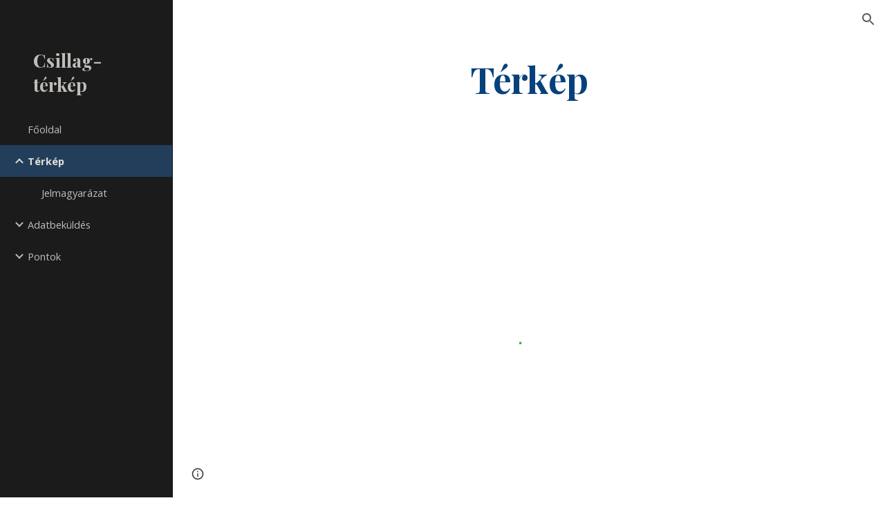

--- FILE ---
content_type: text/javascript; charset=UTF-8
request_url: https://www.gstatic.com/_/atari/_/js/k=atari.vw.en_US.s5sNidWjcnI.O/am=UAAGIA/d=0/rs=AGEqA5mg4GEFCzatnHkjVA56iMf8U3t7wA/m=sy6d,TRvtze
body_size: -189
content:
"use strict";this.default_vw=this.default_vw||{};(function(_){var window=this;
try{
var jUb,iUb,lUb;jUb=function(a){return(a=iUb.exec(a))&&a[1]?a[1]:""};_.kUb=function(a){var c=jUb(a);return a.substring(c.length)};_.mUb=function(){lUb===void 0&&(lUb=jUb(location.pathname));return lUb};iUb=RegExp("^(/prod|/corp|/scary)?/");lUb=void 0;
}catch(e){_._DumpException(e)}
try{
_.q("TRvtze");
var O5=function(a){_.co.call(this);this.B=a.appContext.configuration;this.C=_.Bq()};_.F(O5,_.fo);O5.la=function(){return{appContext:{configuration:_.Mn},service:{flags:_.pv}}};O5.prototype.F=function(){return _.mUb()};O5.prototype.D=function(){return _.Fq(this.C,"atari-rhpp")?_.Hq(this.C,"atari-rhpp"):_.pza(this.B.get())?"/_":_.mUb()+"/u/"+this.B.ef().Lg()+"/_"};_.Qf(_.cEa,O5);
_.w();
}catch(e){_._DumpException(e)}
}).call(this,this.default_vw);
// Google Inc.
